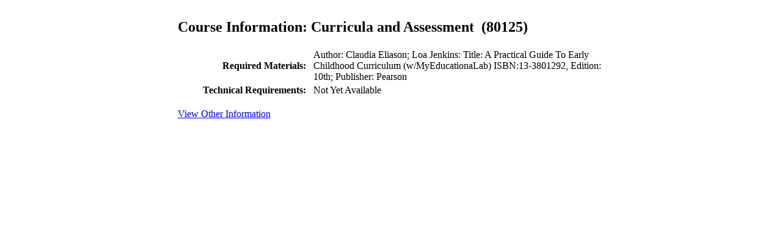

--- FILE ---
content_type: text/html; charset=utf-8
request_url: https://schedclass.uvi.edu/courseinfo.aspx?term=202308&crn=80125
body_size: 3407
content:


<!DOCTYPE html PUBLIC "-//W3C//DTD XHTML 1.0 Transitional//EN" "http://www.w3.org/TR/xhtml1/DTD/xhtml1-transitional.dtd">

<html xmlns="http://www.w3.org/1999/xhtml">
<head><title>
	Course Information
</title></head>
<body>
<table align="center" style="width: 705px"><tr><td>
    <form method="post" action="./courseinfo.aspx?term=202308&amp;crn=80125" id="form1">
<div class="aspNetHidden">
<input type="hidden" name="__EVENTTARGET" id="__EVENTTARGET" value="" />
<input type="hidden" name="__EVENTARGUMENT" id="__EVENTARGUMENT" value="" />
<input type="hidden" name="__VIEWSTATE" id="__VIEWSTATE" value="/[base64]/ORLeecocgCkTxFX5foXX9qkSRI1isQ7A==" />
</div>

<script type="text/javascript">
//<![CDATA[
var theForm = document.forms['form1'];
if (!theForm) {
    theForm = document.form1;
}
function __doPostBack(eventTarget, eventArgument) {
    if (!theForm.onsubmit || (theForm.onsubmit() != false)) {
        theForm.__EVENTTARGET.value = eventTarget;
        theForm.__EVENTARGUMENT.value = eventArgument;
        theForm.submit();
    }
}
//]]>
</script>


<div class="aspNetHidden">

	<input type="hidden" name="__VIEWSTATEGENERATOR" id="__VIEWSTATEGENERATOR" value="AB0264E8" />
	<input type="hidden" name="__EVENTVALIDATION" id="__EVENTVALIDATION" value="/wEdAAKwA6d/FBVCcha/9xLWbNJ8R3+s66ixfaw6Y2SYR2R342IQZ6dVgNeJwrz0sn9QJAUzbsXx90MCvIZKL3SMLZKd" />
</div>
    
    <h2>
        Course Information:
        <span id="lblCourseName">Curricula and Assessment</span>
        &nbsp;<span id="lblCRNTitle">(80125)</span>
    </h2>
    
        
        
        
        
        
        <table style="width: 100%" align="center">
        <tr>
            <td style="text-align: right; font-weight: bold; width: 207px">
                <b>Required Materials:</b></td>
            <td style="width: 4px">
                &nbsp;</td>
            <td>
                <span id="lblRequiredMaterials">Author: Claudia Eliason; Loa Jenkins: Title: A Practical Guide To Early Childhood Curriculum (w/MyEducationaLab) ISBN:13-3801292, Edition: 10th; Publisher: Pearson</span>
            </td>
        </tr>
        <tr>
            <td style="text-align: right; width: 207px">
                <b>Technical Requirements:</b></td>
            <td style="width: 4px">
                &nbsp;</td>
            <td>
                <span id="lblTechnicalRequirements">Not Yet Available</span>
            </td>
        </tr>
        </table>
    <br />
    <a id="btnViewOther" href="javascript:__doPostBack(&#39;btnViewOther&#39;,&#39;&#39;)">View Other Information</a>
    </form>
    </td></tr></table>
</body>
</html>
